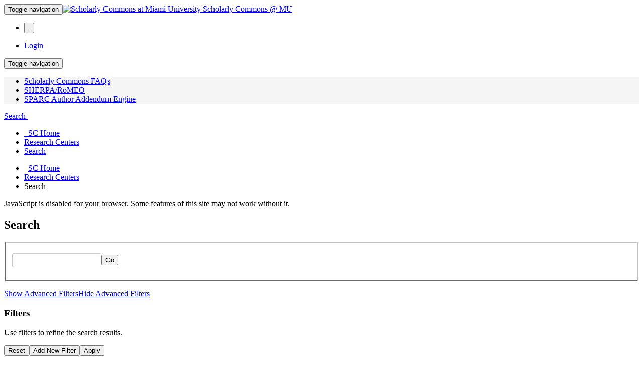

--- FILE ---
content_type: text/html;charset=utf-8
request_url: https://sc.lib.miamioh.edu/handle/2374.MIA/2/discover?filtertype_10=author&filter_relational_operator_10=equals&filtertype_0=author&filtertype_1=subject&filtertype_2=author&filter_relational_operator_1=equals&filtertype_3=dateIssued&filter_relational_operator_0=equals&filtertype_4=author&filter_2=Wilson%2C+Keren&filter_relational_operator_3=equals&filtertype_5=subject&filter_1=Medicaid+waiver+program&filter_relational_operator_2=equals&filtertype_6=subject&filter_0=Kart%2C+Cary&filter_relational_operator_5=equals&filtertype_7=author&filter_relational_operator_4=equals&filtertype_8=author&filter_6=assisted+living&filter_relational_operator_7=equals&filtertype_9=subject&filter_5=enrollment&filter_relational_operator_6=equals&filter_4=Ejaz%2C+Farida&filter_relational_operator_9=equals&filter_3=2007&filter_relational_operator_8=equals&filter_9=disability&filter_10=Applebaum%2C+Robert&filter_8=Menne%2C+Heather&filter_7=Wellin%2C+Valerie&filtertype=author&filter_relational_operator=equals&filter=Brown%2C+Scott
body_size: 45895
content:
<!DOCTYPE html>
            <!--[if lt IE 7]> <html class="no-js lt-ie9 lt-ie8 lt-ie7" lang="en"> <![endif]-->
            <!--[if IE 7]>    <html class="no-js lt-ie9 lt-ie8" lang="en"> <![endif]-->
            <!--[if IE 8]>    <html class="no-js lt-ie9" lang="en"> <![endif]-->
            <!--[if gt IE 8]><!--> <html class="no-js" lang="en"> <!--<![endif]-->
            <head><META http-equiv="Content-Type" content="text/html; charset=UTF-8">
<meta content="text/html; charset=UTF-8" http-equiv="Content-Type">
<meta content="IE=edge,chrome=1" http-equiv="X-UA-Compatible">
<meta content="width=device-width,initial-scale=1" name="viewport">
<link rel="shortcut icon" href="/themes/Mirage2_precompiled/images/favicon.ico">
<link rel="apple-touch-icon" href="/themes/Mirage2_precompiled/lib/images/apple-touch-icon.png">
<meta name="Generator" content="DSpace 5.0">
<link href="/themes/Mirage2_precompiled/styles/bootstrap-classic-mirage-colors-min.css" rel="stylesheet">
<link href="/themes/Mirage2_precompiled/styles/classic-mirage-style.css" rel="stylesheet">
<link href="/themes/Mirage2_precompiled/styles/dspace-bootstrap-tweaks.css" rel="stylesheet">
<link href="/themes/Mirage2_precompiled/styles/jquery-ui-1.10.3.custom.css" rel="stylesheet">
<link type="application/opensearchdescription+xml" rel="search" href="https://sc.lib.miamioh.edu:443/description.xml" title="DSpace">
<script>
                //Clear default text of emty text areas on focus
                function tFocus(element)
                {
                if (element.value == ' '){element.value='';}
                }
                //Clear default text of emty text areas on submit
                function tSubmit(form)
                {
                var defaultedElements = document.getElementsByTagName("textarea");
                for (var i=0; i != defaultedElements.length; i++){
                if (defaultedElements[i].value == ' '){
                defaultedElements[i].value='';}}
                }
                //Disable pressing 'enter' key to submit a form (otherwise pressing 'enter' causes a submission to start over)
                function disableEnterKey(e)
                {
                var key;

                if(window.event)
                key = window.event.keyCode;     //Internet Explorer
                else
                key = e.which;     //Firefox and Netscape

                if(key == 13)  //if "Enter" pressed, then disable!
                return false;
                else
                return true;
                }
            </script><!--[if lt IE 9]>
                <script src="/themes/Mirage2_precompiled/vendor/html5shiv/dist/html5shiv.js"> </script>
                <script src="/themes/Mirage2_precompiled/vendor/respond/respond.min.js"> </script>
                <![endif]--><script src="/themes/Mirage2_precompiled/vendor/modernizr/modernizr.js"> </script>
<title>Search</title>
</head><body>
<header>
<div role="navigation" class="navbar navbar-default navbar-static-top">
<div class="container">
<div class="navbar-header">
<button data-toggle="offcanvas" class="navbar-toggle" type="button"><span class="sr-only">Toggle navigation</span><span class="icon-bar"></span><span class="icon-bar"></span><span class="icon-bar"></span></button><a alt="Scholarly Commons at Miami University" class="navbar-brand" href="/"><img alt="Scholarly Commons at Miami University" src="/themes/Mirage2_precompiled//images/miami-logo.png">

Scholarly Commons @ MU
                        </a>
<div class="navbar-header pull-right visible-xs hidden-sm hidden-md hidden-lg">
<ul class="nav nav-pills pull-left ">
<li>
<form method="get" action="/login" style="display: inline">
<button class="navbar-toggle navbar-link"><b aria-hidden="true" class="visible-xs glyphicon glyphicon-user"></b>
                                            .</button>
</form>
</li>
</ul>
</div>
</div>
<div class="navbar-header pull-right hidden-xs">
<ul class="nav navbar-nav pull-left"></ul>
<ul class="nav navbar-nav pull-left">
<li>
<a href="http://sc.lib.miamioh.edu/ldap-login"><span class="hidden-xs">Login</span></a>
</li>
</ul>
<button type="button" class="navbar-toggle visible-sm" data-toggle="offcanvas"><span class="sr-only">Toggle navigation</span><span class="icon-bar"></span><span class="icon-bar"></span><span class="icon-bar"></span></button>
</div>
</div>
</div>
</header>
<div style="background: #f5f5f5;" class="trail-wrapper">
<div class="container">
<div class="row">
<div id="new-nav-menu">
<ul class="breadcrumb">
<li>
<a href="/FAQ.html">Scholarly Commons FAQs</a>
</li>
<li>
<a href="http://www.sherpa.ac.uk/romeo/">SHERPA/RoMEO</a>
</li>
<li>
<a href="https://labs.creativecommons.org/scholars/">SPARC Author Addendum Engine</a>
</li>
</ul>
</div>
</div>
</div>
</div>
<div class="trail-wrapper">
<div class="container">
<div class="row">
<div class="col-xs-12">
<div class="breadcrumb dropdown visible-xs">
<a data-toggle="dropdown" class="dropdown-toggle" role="button" href="#" id="trail-dropdown-toggle">Search&nbsp;<b class="caret"></b></a>
<ul aria-labelledby="trail-dropdown-toggle" role="menu" class="dropdown-menu">
<li role="presentation">
<a role="menuitem" href="/"><i aria-hidden="true" class="glyphicon glyphicon-home"></i>&nbsp;
                        SC Home</a>
</li>
<li role="presentation">
<a role="menuitem" href="/handle/2374.MIA/2">Research Centers</a>
</li>
<li role="presentation" class="disabled">
<a href="#" role="menuitem">Search</a>
</li>
</ul>
</div>
<ul class="breadcrumb hidden-xs">
<li>
<i aria-hidden="true" class="glyphicon glyphicon-home"></i>&nbsp;
            <a href="/">SC Home</a>
</li>
<li>
<a href="/handle/2374.MIA/2">Research Centers</a>
</li>
<li class="active">Search</li>
</ul>
</div>
</div>
</div>
</div>
<div class="hidden" id="no-js-warning-wrapper">
<div id="no-js-warning">
<div class="notice failure">JavaScript is disabled for your browser. Some features of this site may not work without it.</div>
</div>
</div>
<div class="container" id="main-container">
<div class="row row-offcanvas row-offcanvas-right">
<div class="horizontal-slider clearfix">
<div class="col-xs-12 col-sm-12 col-md-9 main-content">
<div>
<h2 class="ds-div-head page-header first-page-header">Search</h2>
<div id="aspect_discovery_SimpleSearch_div_search" class="ds-static-div primary">
<p class="ds-paragraph">
<input id="aspect_discovery_SimpleSearch_field_discovery-json-search-url" class="ds-hidden-field form-control" name="discovery-json-search-url" type="hidden" value="http://sc.lib.miamioh.edu/JSON/discovery/search">
</p>
<p class="ds-paragraph">
<input id="aspect_discovery_SimpleSearch_field_discovery-json-scope" class="ds-hidden-field form-control" name="discovery-json-scope" type="hidden" value="2374.MIA/2">
</p>
<p class="ds-paragraph">
<input id="aspect_discovery_SimpleSearch_field_contextpath" class="ds-hidden-field form-control" name="contextpath" type="hidden" value="">
</p>
<div id="aspect_discovery_SimpleSearch_div_discovery-search-box" class="ds-static-div discoverySearchBox">
<form id="aspect_discovery_SimpleSearch_div_general-query" class="ds-interactive-div discover-search-box" action="discover" method="get" onsubmit="javascript:tSubmit(this);">
<fieldset id="aspect_discovery_SimpleSearch_list_primary-search" class="ds-form-list">
<div class="ds-form-item row">
<div class="col-sm-12">
<p class="input-group">
<input id="aspect_discovery_SimpleSearch_field_query" class="ds-text-field form-control" name="query" type="text" value=""><span class="input-group-btn"><button id="aspect_discovery_SimpleSearch_field_submit" class="ds-button-field btn btn-default search-icon search-icon" name="submit" type="submit">Go</button></span>
</p>
</div>
</div>
<div class="row">
<div id="filters-overview-wrapper-squared" class="col-sm-offset-3 col-sm-9"></div>
</div>
</fieldset>
<p class="ds-paragraph">
<input id="aspect_discovery_SimpleSearch_field_filtertype_10" class="ds-hidden-field form-control" name="filtertype_10" type="hidden" value="author">
</p>
<p class="ds-paragraph">
<input id="aspect_discovery_SimpleSearch_field_filtertype_11" class="ds-hidden-field form-control" name="filtertype_11" type="hidden" value="subject">
</p>
<p class="ds-paragraph">
<input id="aspect_discovery_SimpleSearch_field_filter_relational_operator_11" class="ds-hidden-field form-control" name="filter_relational_operator_11" type="hidden" value="equals">
</p>
<p class="ds-paragraph">
<input id="aspect_discovery_SimpleSearch_field_filter_relational_operator_10" class="ds-hidden-field form-control" name="filter_relational_operator_10" type="hidden" value="equals">
</p>
<p class="ds-paragraph">
<input id="aspect_discovery_SimpleSearch_field_filtertype_0" class="ds-hidden-field form-control" name="filtertype_0" type="hidden" value="author">
</p>
<p class="ds-paragraph">
<input id="aspect_discovery_SimpleSearch_field_filtertype_1" class="ds-hidden-field form-control" name="filtertype_1" type="hidden" value="author">
</p>
<p class="ds-paragraph">
<input id="aspect_discovery_SimpleSearch_field_filtertype_2" class="ds-hidden-field form-control" name="filtertype_2" type="hidden" value="subject">
</p>
<p class="ds-paragraph">
<input id="aspect_discovery_SimpleSearch_field_filter_relational_operator_1" class="ds-hidden-field form-control" name="filter_relational_operator_1" type="hidden" value="equals">
</p>
<p class="ds-paragraph">
<input id="aspect_discovery_SimpleSearch_field_filtertype_3" class="ds-hidden-field form-control" name="filtertype_3" type="hidden" value="author">
</p>
<p class="ds-paragraph">
<input id="aspect_discovery_SimpleSearch_field_filter_relational_operator_0" class="ds-hidden-field form-control" name="filter_relational_operator_0" type="hidden" value="equals">
</p>
<p class="ds-paragraph">
<input id="aspect_discovery_SimpleSearch_field_filtertype_4" class="ds-hidden-field form-control" name="filtertype_4" type="hidden" value="author">
</p>
<p class="ds-paragraph">
<input id="aspect_discovery_SimpleSearch_field_filter_2" class="ds-hidden-field form-control" name="filter_2" type="hidden" value="Medicaid waiver program">
</p>
<p class="ds-paragraph">
<input id="aspect_discovery_SimpleSearch_field_filter_relational_operator_3" class="ds-hidden-field form-control" name="filter_relational_operator_3" type="hidden" value="equals">
</p>
<p class="ds-paragraph">
<input id="aspect_discovery_SimpleSearch_field_filtertype_5" class="ds-hidden-field form-control" name="filtertype_5" type="hidden" value="dateIssued">
</p>
<p class="ds-paragraph">
<input id="aspect_discovery_SimpleSearch_field_filter_1" class="ds-hidden-field form-control" name="filter_1" type="hidden" value="Kart, Cary">
</p>
<p class="ds-paragraph">
<input id="aspect_discovery_SimpleSearch_field_filter_relational_operator_2" class="ds-hidden-field form-control" name="filter_relational_operator_2" type="hidden" value="equals">
</p>
<p class="ds-paragraph">
<input id="aspect_discovery_SimpleSearch_field_filtertype_6" class="ds-hidden-field form-control" name="filtertype_6" type="hidden" value="author">
</p>
<p class="ds-paragraph">
<input id="aspect_discovery_SimpleSearch_field_filter_0" class="ds-hidden-field form-control" name="filter_0" type="hidden" value="Brown, Scott">
</p>
<p class="ds-paragraph">
<input id="aspect_discovery_SimpleSearch_field_filter_relational_operator_5" class="ds-hidden-field form-control" name="filter_relational_operator_5" type="hidden" value="equals">
</p>
<p class="ds-paragraph">
<input id="aspect_discovery_SimpleSearch_field_filtertype_7" class="ds-hidden-field form-control" name="filtertype_7" type="hidden" value="subject">
</p>
<p class="ds-paragraph">
<input id="aspect_discovery_SimpleSearch_field_filter_relational_operator_4" class="ds-hidden-field form-control" name="filter_relational_operator_4" type="hidden" value="equals">
</p>
<p class="ds-paragraph">
<input id="aspect_discovery_SimpleSearch_field_filtertype_8" class="ds-hidden-field form-control" name="filtertype_8" type="hidden" value="subject">
</p>
<p class="ds-paragraph">
<input id="aspect_discovery_SimpleSearch_field_filter_6" class="ds-hidden-field form-control" name="filter_6" type="hidden" value="Ejaz, Farida">
</p>
<p class="ds-paragraph">
<input id="aspect_discovery_SimpleSearch_field_filter_relational_operator_7" class="ds-hidden-field form-control" name="filter_relational_operator_7" type="hidden" value="equals">
</p>
<p class="ds-paragraph">
<input id="aspect_discovery_SimpleSearch_field_filtertype_9" class="ds-hidden-field form-control" name="filtertype_9" type="hidden" value="author">
</p>
<p class="ds-paragraph">
<input id="aspect_discovery_SimpleSearch_field_filter_5" class="ds-hidden-field form-control" name="filter_5" type="hidden" value="2007">
</p>
<p class="ds-paragraph">
<input id="aspect_discovery_SimpleSearch_field_filter_relational_operator_6" class="ds-hidden-field form-control" name="filter_relational_operator_6" type="hidden" value="equals">
</p>
<p class="ds-paragraph">
<input id="aspect_discovery_SimpleSearch_field_filter_4" class="ds-hidden-field form-control" name="filter_4" type="hidden" value="Wilson, Keren">
</p>
<p class="ds-paragraph">
<input id="aspect_discovery_SimpleSearch_field_filter_relational_operator_9" class="ds-hidden-field form-control" name="filter_relational_operator_9" type="hidden" value="equals">
</p>
<p class="ds-paragraph">
<input id="aspect_discovery_SimpleSearch_field_filter_3" class="ds-hidden-field form-control" name="filter_3" type="hidden" value="Applebaum, Robert">
</p>
<p class="ds-paragraph">
<input id="aspect_discovery_SimpleSearch_field_filter_relational_operator_8" class="ds-hidden-field form-control" name="filter_relational_operator_8" type="hidden" value="equals">
</p>
<p class="ds-paragraph">
<input id="aspect_discovery_SimpleSearch_field_filter_11" class="ds-hidden-field form-control" name="filter_11" type="hidden" value="disability">
</p>
<p class="ds-paragraph">
<input id="aspect_discovery_SimpleSearch_field_filter_9" class="ds-hidden-field form-control" name="filter_9" type="hidden" value="Wellin, Valerie">
</p>
<p class="ds-paragraph">
<input id="aspect_discovery_SimpleSearch_field_filter_10" class="ds-hidden-field form-control" name="filter_10" type="hidden" value="Menne, Heather">
</p>
<p class="ds-paragraph">
<input id="aspect_discovery_SimpleSearch_field_filter_8" class="ds-hidden-field form-control" name="filter_8" type="hidden" value="assisted living">
</p>
<p class="ds-paragraph">
<input id="aspect_discovery_SimpleSearch_field_filter_7" class="ds-hidden-field form-control" name="filter_7" type="hidden" value="enrollment">
</p>
</form>
<form id="aspect_discovery_SimpleSearch_div_search-filters" class="ds-interactive-div discover-filters-box " action="discover" method="get" onsubmit="javascript:tSubmit(this);">
<div class="ds-static-div clearfix">
<p class="ds-paragraph pull-right">
<a href="#" class="show-advanced-filters">Show Advanced Filters</a><a href="#" class="hide-advanced-filters hidden">Hide Advanced Filters</a>
</p>
</div>
<h3 class="ds-div-head discovery-filters-wrapper-head hidden">Filters</h3>
<div id="aspect_discovery_SimpleSearch_div_discovery-filters-wrapper" class="ds-static-div  hidden">
<p class="ds-paragraph">Use filters to refine the search results.</p>
<script type="text/javascript">
                if (!window.DSpace) {
                    window.DSpace = {};
                }
                if (!window.DSpace.discovery) {
                    window.DSpace.discovery = {};
                }
                if (!window.DSpace.discovery.filters) {
                    window.DSpace.discovery.filters = [];
                }
                window.DSpace.discovery.filters.push({
                    type: 'author',
                    relational_operator: 'equals',
                    query: 'Brown, Scott',
                });
            </script><script type="text/javascript">
                if (!window.DSpace) {
                    window.DSpace = {};
                }
                if (!window.DSpace.discovery) {
                    window.DSpace.discovery = {};
                }
                if (!window.DSpace.discovery.filters) {
                    window.DSpace.discovery.filters = [];
                }
                window.DSpace.discovery.filters.push({
                    type: 'author',
                    relational_operator: 'equals',
                    query: 'Kart, Cary',
                });
            </script><script type="text/javascript">
                if (!window.DSpace) {
                    window.DSpace = {};
                }
                if (!window.DSpace.discovery) {
                    window.DSpace.discovery = {};
                }
                if (!window.DSpace.discovery.filters) {
                    window.DSpace.discovery.filters = [];
                }
                window.DSpace.discovery.filters.push({
                    type: 'subject',
                    relational_operator: 'equals',
                    query: 'Medicaid waiver program',
                });
            </script><script type="text/javascript">
                if (!window.DSpace) {
                    window.DSpace = {};
                }
                if (!window.DSpace.discovery) {
                    window.DSpace.discovery = {};
                }
                if (!window.DSpace.discovery.filters) {
                    window.DSpace.discovery.filters = [];
                }
                window.DSpace.discovery.filters.push({
                    type: 'author',
                    relational_operator: 'equals',
                    query: 'Applebaum, Robert',
                });
            </script><script type="text/javascript">
                if (!window.DSpace) {
                    window.DSpace = {};
                }
                if (!window.DSpace.discovery) {
                    window.DSpace.discovery = {};
                }
                if (!window.DSpace.discovery.filters) {
                    window.DSpace.discovery.filters = [];
                }
                window.DSpace.discovery.filters.push({
                    type: 'author',
                    relational_operator: 'equals',
                    query: 'Wilson, Keren',
                });
            </script><script type="text/javascript">
                if (!window.DSpace) {
                    window.DSpace = {};
                }
                if (!window.DSpace.discovery) {
                    window.DSpace.discovery = {};
                }
                if (!window.DSpace.discovery.filters) {
                    window.DSpace.discovery.filters = [];
                }
                window.DSpace.discovery.filters.push({
                    type: 'dateIssued',
                    relational_operator: 'equals',
                    query: '2007',
                });
            </script><script type="text/javascript">
                if (!window.DSpace) {
                    window.DSpace = {};
                }
                if (!window.DSpace.discovery) {
                    window.DSpace.discovery = {};
                }
                if (!window.DSpace.discovery.filters) {
                    window.DSpace.discovery.filters = [];
                }
                window.DSpace.discovery.filters.push({
                    type: 'author',
                    relational_operator: 'equals',
                    query: 'Ejaz, Farida',
                });
            </script><script type="text/javascript">
                if (!window.DSpace) {
                    window.DSpace = {};
                }
                if (!window.DSpace.discovery) {
                    window.DSpace.discovery = {};
                }
                if (!window.DSpace.discovery.filters) {
                    window.DSpace.discovery.filters = [];
                }
                window.DSpace.discovery.filters.push({
                    type: 'subject',
                    relational_operator: 'equals',
                    query: 'enrollment',
                });
            </script><script type="text/javascript">
                if (!window.DSpace) {
                    window.DSpace = {};
                }
                if (!window.DSpace.discovery) {
                    window.DSpace.discovery = {};
                }
                if (!window.DSpace.discovery.filters) {
                    window.DSpace.discovery.filters = [];
                }
                window.DSpace.discovery.filters.push({
                    type: 'subject',
                    relational_operator: 'equals',
                    query: 'assisted living',
                });
            </script><script type="text/javascript">
                if (!window.DSpace) {
                    window.DSpace = {};
                }
                if (!window.DSpace.discovery) {
                    window.DSpace.discovery = {};
                }
                if (!window.DSpace.discovery.filters) {
                    window.DSpace.discovery.filters = [];
                }
                window.DSpace.discovery.filters.push({
                    type: 'author',
                    relational_operator: 'equals',
                    query: 'Wellin, Valerie',
                });
            </script><script type="text/javascript">
                if (!window.DSpace) {
                    window.DSpace = {};
                }
                if (!window.DSpace.discovery) {
                    window.DSpace.discovery = {};
                }
                if (!window.DSpace.discovery.filters) {
                    window.DSpace.discovery.filters = [];
                }
                window.DSpace.discovery.filters.push({
                    type: 'author',
                    relational_operator: 'equals',
                    query: 'Menne, Heather',
                });
            </script><script type="text/javascript">
                if (!window.DSpace) {
                    window.DSpace = {};
                }
                if (!window.DSpace.discovery) {
                    window.DSpace.discovery = {};
                }
                if (!window.DSpace.discovery.filters) {
                    window.DSpace.discovery.filters = [];
                }
                window.DSpace.discovery.filters.push({
                    type: 'subject',
                    relational_operator: 'equals',
                    query: 'disability',
                });
            </script><script type="text/javascript">
                if (!window.DSpace) {
                    window.DSpace = {};
                }
                if (!window.DSpace.discovery) {
                    window.DSpace.discovery = {};
                }
                if (!window.DSpace.discovery.filters) {
                    window.DSpace.discovery.filters = [];
                }
            </script><script>
            if (!window.DSpace.i18n) {
                window.DSpace.i18n = {};
            } 
            if (!window.DSpace.i18n.discovery) {
                window.DSpace.i18n.discovery = {};
            }
        
                    if (!window.DSpace.i18n.discovery.filtertype) {
                        window.DSpace.i18n.discovery.filtertype = {};
                    }
                window.DSpace.i18n.discovery.filtertype.title='Title';window.DSpace.i18n.discovery.filtertype.author='Author';window.DSpace.i18n.discovery.filtertype.subject='Subject';window.DSpace.i18n.discovery.filtertype.dateIssued='Date issued';
                    if (!window.DSpace.i18n.discovery.filter_relational_operator) {
                        window.DSpace.i18n.discovery.filter_relational_operator = {};
                    }
                window.DSpace.i18n.discovery.filter_relational_operator.contains='Contains';window.DSpace.i18n.discovery.filter_relational_operator.equals='Equals';window.DSpace.i18n.discovery.filter_relational_operator.authority='ID';window.DSpace.i18n.discovery.filter_relational_operator.notcontains='Not Contains';window.DSpace.i18n.discovery.filter_relational_operator.notequals='Not Equals';window.DSpace.i18n.discovery.filter_relational_operator.notauthority='Not ID';</script>
<div id="aspect_discovery_SimpleSearch_row_filter-controls" class="ds-form-item apply-filter">
<div>
<div class="">
<p class="btn-group">
<button id="aspect_discovery_SimpleSearch_field_submit_reset_filter" class="ds-button-field btn btn-default discovery-reset-filter-button discovery-reset-filter-button" name="submit_reset_filter" type="submit">Reset</button><button class="ds-button-field btn btn-default discovery-add-filter-button visible-xs discovery-add-filter-button visible-xs " name="submit_add_filter" type="submit">Add New Filter</button><button id="aspect_discovery_SimpleSearch_field_submit_apply_filter" class="ds-button-field btn btn-default discovery-apply-filter-button discovery-apply-filter-button" name="submit_apply_filter" type="submit">Apply</button>
</p>
</div>
</div>
</div>
</div>
</form>
</div>
<form id="aspect_discovery_SimpleSearch_div_main-form" class="ds-interactive-div " action="/handle/2374.MIA/2/discover" method="post" onsubmit="javascript:tSubmit(this);">
<p class="ds-paragraph">
<input id="aspect_discovery_SimpleSearch_field_search-result" class="ds-hidden-field form-control" name="search-result" type="hidden" value="true">
</p>
<p class="ds-paragraph">
<input id="aspect_discovery_SimpleSearch_field_query" class="ds-hidden-field form-control" name="query" type="hidden" value="">
</p>
<p class="ds-paragraph">
<input id="aspect_discovery_SimpleSearch_field_current-scope" class="ds-hidden-field form-control" name="current-scope" type="hidden" value="2374.MIA/2">
</p>
<p class="ds-paragraph">
<input id="aspect_discovery_SimpleSearch_field_filtertype_10" class="ds-hidden-field form-control" name="filtertype_10" type="hidden" value="author">
</p>
<p class="ds-paragraph">
<input id="aspect_discovery_SimpleSearch_field_filtertype_11" class="ds-hidden-field form-control" name="filtertype_11" type="hidden" value="subject">
</p>
<p class="ds-paragraph">
<input id="aspect_discovery_SimpleSearch_field_filter_relational_operator_11" class="ds-hidden-field form-control" name="filter_relational_operator_11" type="hidden" value="equals">
</p>
<p class="ds-paragraph">
<input id="aspect_discovery_SimpleSearch_field_filter_relational_operator_10" class="ds-hidden-field form-control" name="filter_relational_operator_10" type="hidden" value="equals">
</p>
<p class="ds-paragraph">
<input id="aspect_discovery_SimpleSearch_field_filtertype_0" class="ds-hidden-field form-control" name="filtertype_0" type="hidden" value="author">
</p>
<p class="ds-paragraph">
<input id="aspect_discovery_SimpleSearch_field_filtertype_1" class="ds-hidden-field form-control" name="filtertype_1" type="hidden" value="author">
</p>
<p class="ds-paragraph">
<input id="aspect_discovery_SimpleSearch_field_filtertype_2" class="ds-hidden-field form-control" name="filtertype_2" type="hidden" value="subject">
</p>
<p class="ds-paragraph">
<input id="aspect_discovery_SimpleSearch_field_filter_relational_operator_1" class="ds-hidden-field form-control" name="filter_relational_operator_1" type="hidden" value="equals">
</p>
<p class="ds-paragraph">
<input id="aspect_discovery_SimpleSearch_field_filtertype_3" class="ds-hidden-field form-control" name="filtertype_3" type="hidden" value="author">
</p>
<p class="ds-paragraph">
<input id="aspect_discovery_SimpleSearch_field_filter_relational_operator_0" class="ds-hidden-field form-control" name="filter_relational_operator_0" type="hidden" value="equals">
</p>
<p class="ds-paragraph">
<input id="aspect_discovery_SimpleSearch_field_filtertype_4" class="ds-hidden-field form-control" name="filtertype_4" type="hidden" value="author">
</p>
<p class="ds-paragraph">
<input id="aspect_discovery_SimpleSearch_field_filter_2" class="ds-hidden-field form-control" name="filter_2" type="hidden" value="Medicaid waiver program">
</p>
<p class="ds-paragraph">
<input id="aspect_discovery_SimpleSearch_field_filter_relational_operator_3" class="ds-hidden-field form-control" name="filter_relational_operator_3" type="hidden" value="equals">
</p>
<p class="ds-paragraph">
<input id="aspect_discovery_SimpleSearch_field_filtertype_5" class="ds-hidden-field form-control" name="filtertype_5" type="hidden" value="dateIssued">
</p>
<p class="ds-paragraph">
<input id="aspect_discovery_SimpleSearch_field_filter_1" class="ds-hidden-field form-control" name="filter_1" type="hidden" value="Kart, Cary">
</p>
<p class="ds-paragraph">
<input id="aspect_discovery_SimpleSearch_field_filter_relational_operator_2" class="ds-hidden-field form-control" name="filter_relational_operator_2" type="hidden" value="equals">
</p>
<p class="ds-paragraph">
<input id="aspect_discovery_SimpleSearch_field_filtertype_6" class="ds-hidden-field form-control" name="filtertype_6" type="hidden" value="author">
</p>
<p class="ds-paragraph">
<input id="aspect_discovery_SimpleSearch_field_filter_0" class="ds-hidden-field form-control" name="filter_0" type="hidden" value="Brown, Scott">
</p>
<p class="ds-paragraph">
<input id="aspect_discovery_SimpleSearch_field_filter_relational_operator_5" class="ds-hidden-field form-control" name="filter_relational_operator_5" type="hidden" value="equals">
</p>
<p class="ds-paragraph">
<input id="aspect_discovery_SimpleSearch_field_filtertype_7" class="ds-hidden-field form-control" name="filtertype_7" type="hidden" value="subject">
</p>
<p class="ds-paragraph">
<input id="aspect_discovery_SimpleSearch_field_filter_relational_operator_4" class="ds-hidden-field form-control" name="filter_relational_operator_4" type="hidden" value="equals">
</p>
<p class="ds-paragraph">
<input id="aspect_discovery_SimpleSearch_field_filtertype_8" class="ds-hidden-field form-control" name="filtertype_8" type="hidden" value="subject">
</p>
<p class="ds-paragraph">
<input id="aspect_discovery_SimpleSearch_field_filter_6" class="ds-hidden-field form-control" name="filter_6" type="hidden" value="Ejaz, Farida">
</p>
<p class="ds-paragraph">
<input id="aspect_discovery_SimpleSearch_field_filter_relational_operator_7" class="ds-hidden-field form-control" name="filter_relational_operator_7" type="hidden" value="equals">
</p>
<p class="ds-paragraph">
<input id="aspect_discovery_SimpleSearch_field_filtertype_9" class="ds-hidden-field form-control" name="filtertype_9" type="hidden" value="author">
</p>
<p class="ds-paragraph">
<input id="aspect_discovery_SimpleSearch_field_filter_5" class="ds-hidden-field form-control" name="filter_5" type="hidden" value="2007">
</p>
<p class="ds-paragraph">
<input id="aspect_discovery_SimpleSearch_field_filter_relational_operator_6" class="ds-hidden-field form-control" name="filter_relational_operator_6" type="hidden" value="equals">
</p>
<p class="ds-paragraph">
<input id="aspect_discovery_SimpleSearch_field_filter_4" class="ds-hidden-field form-control" name="filter_4" type="hidden" value="Wilson, Keren">
</p>
<p class="ds-paragraph">
<input id="aspect_discovery_SimpleSearch_field_filter_relational_operator_9" class="ds-hidden-field form-control" name="filter_relational_operator_9" type="hidden" value="equals">
</p>
<p class="ds-paragraph">
<input id="aspect_discovery_SimpleSearch_field_filter_3" class="ds-hidden-field form-control" name="filter_3" type="hidden" value="Applebaum, Robert">
</p>
<p class="ds-paragraph">
<input id="aspect_discovery_SimpleSearch_field_filter_relational_operator_8" class="ds-hidden-field form-control" name="filter_relational_operator_8" type="hidden" value="equals">
</p>
<p class="ds-paragraph">
<input id="aspect_discovery_SimpleSearch_field_filter_11" class="ds-hidden-field form-control" name="filter_11" type="hidden" value="disability">
</p>
<p class="ds-paragraph">
<input id="aspect_discovery_SimpleSearch_field_filter_9" class="ds-hidden-field form-control" name="filter_9" type="hidden" value="Wellin, Valerie">
</p>
<p class="ds-paragraph">
<input id="aspect_discovery_SimpleSearch_field_filter_10" class="ds-hidden-field form-control" name="filter_10" type="hidden" value="Menne, Heather">
</p>
<p class="ds-paragraph">
<input id="aspect_discovery_SimpleSearch_field_filter_8" class="ds-hidden-field form-control" name="filter_8" type="hidden" value="assisted living">
</p>
<p class="ds-paragraph">
<input id="aspect_discovery_SimpleSearch_field_filter_7" class="ds-hidden-field form-control" name="filter_7" type="hidden" value="enrollment">
</p>
<p class="ds-paragraph">
<input id="aspect_discovery_SimpleSearch_field_rpp" class="ds-hidden-field form-control" name="rpp" type="hidden" value="10">
</p>
<p class="ds-paragraph">
<input id="aspect_discovery_SimpleSearch_field_sort_by" class="ds-hidden-field form-control" name="sort_by" type="hidden" value="score">
</p>
<p class="ds-paragraph">
<input id="aspect_discovery_SimpleSearch_field_order" class="ds-hidden-field form-control" name="order" type="hidden" value="desc">
</p>
</form>
<div class="pagination-masked clearfix top">
<div class="row">
<div class="col-xs-9">
<p class="pagination-info">Now showing items 1-1 of 1</p>
</div>
<div class="col-xs-3">
<div class="btn-group discovery-sort-options-menu pull-right controls-gear-wrapper" id="aspect_discovery_SimpleSearch_div_search-controls-gear">
<button data-toggle="dropdown" class="btn btn-default dropdown-toggle"><span aria-hidden="true" class="glyphicon glyphicon-cog"></span></button>
<ul role="menu" class="dropdown-menu">
<li id="aspect_discovery_SimpleSearch_item_sort-head" class=" gear-head first dropdown-header">Sort Options:</li>
<li id="aspect_discovery_SimpleSearch_item_relevance" class=" gear-option gear-option-selected">
<a class="" href="sort_by=score&order=desc"><span class="glyphicon glyphicon-ok btn-xs active"></span>Relevance</a>
</li>
<li id="aspect_discovery_SimpleSearch_item_dc_title_sort" class=" gear-option">
<a class="" href="sort_by=dc.title_sort&order=asc"><span class="glyphicon glyphicon-ok btn-xs invisible"></span>Title Asc</a>
</li>
<li id="aspect_discovery_SimpleSearch_item_dc_title_sort" class=" gear-option">
<a class="" href="sort_by=dc.title_sort&order=desc"><span class="glyphicon glyphicon-ok btn-xs invisible"></span>Title Desc</a>
</li>
<li id="aspect_discovery_SimpleSearch_item_dc_date_issued_dt" class=" gear-option">
<a class="" href="sort_by=dc.date.issued_dt&order=asc"><span class="glyphicon glyphicon-ok btn-xs invisible"></span>Issue Date Asc</a>
</li>
<li id="aspect_discovery_SimpleSearch_item_dc_date_issued_dt" class=" gear-option">
<a class="" href="sort_by=dc.date.issued_dt&order=desc"><span class="glyphicon glyphicon-ok btn-xs invisible"></span>Issue Date Desc</a>
</li>
<li class="divider"></li>
<li id="aspect_discovery_SimpleSearch_item_rpp-head" class=" gear-head dropdown-header">Results Per Page:</li>
<li id="aspect_discovery_SimpleSearch_item_rpp-5" class=" gear-option">
<a class="" href="rpp=5"><span class="glyphicon glyphicon-ok btn-xs invisible"></span>5</a>
</li>
<li id="aspect_discovery_SimpleSearch_item_rpp-10" class=" gear-option gear-option-selected">
<a class="" href="rpp=10"><span class="glyphicon glyphicon-ok btn-xs active"></span>10</a>
</li>
<li id="aspect_discovery_SimpleSearch_item_rpp-20" class=" gear-option">
<a class="" href="rpp=20"><span class="glyphicon glyphicon-ok btn-xs invisible"></span>20</a>
</li>
<li id="aspect_discovery_SimpleSearch_item_rpp-40" class=" gear-option">
<a class="" href="rpp=40"><span class="glyphicon glyphicon-ok btn-xs invisible"></span>40</a>
</li>
<li id="aspect_discovery_SimpleSearch_item_rpp-60" class=" gear-option">
<a class="" href="rpp=60"><span class="glyphicon glyphicon-ok btn-xs invisible"></span>60</a>
</li>
<li id="aspect_discovery_SimpleSearch_item_rpp-80" class=" gear-option">
<a class="" href="rpp=80"><span class="glyphicon glyphicon-ok btn-xs invisible"></span>80</a>
</li>
<li id="aspect_discovery_SimpleSearch_item_rpp-100" class=" gear-option">
<a class="" href="rpp=100"><span class="glyphicon glyphicon-ok btn-xs invisible"></span>100</a>
</li>
</ul>
</div>
</div>
</div>
</div>
<div id="aspect_discovery_SimpleSearch_div_search-results" class="ds-static-div primary">
<div class="row ds-artifact-item ">
<div class="col-sm-3 hidden-xs">
<div class="thumbnail artifact-preview">
<a href="/handle/2374.MIA/103" class="image-link"><img class="img-responsive" alt="Thumbnail" src="/bitstream/handle/2374.MIA/103/fulltext.pdf.jpg?sequence=4&isAllowed=y"></a>
</div>
</div>
<div class="col-sm-9 artifact-description">
<a href="/handle/2374.MIA/103">
<h4>Evaluation of Ohio's assisted living Medicaid waiver program: Final summary report<span class="Z3988" title="ctx_ver=Z39.88-2004&amp;rft_val_fmt=info%3Aofi%2Ffmt%3Akev%3Amtx%3Adc&amp;rft_id=http%3A%2F%2Fhdl.handle.net%2F2374.MIA%2F103&amp;rfr_id=info%3Asid%2Fdspace.org%3Arepository&amp;">&nbsp;</span>
</h4>
</a>
<div class="artifact-info">
<span class="author h4"><small><span>Applebaum, Robert</span>; <span>Wellin, Valerie</span>; <span>Kart, Cary</span>; <span>Brown, Scott</span>; <span>Menne, Heather</span>; <span>Ejaz, Farida</span>; <span>Wilson, Keren</span></small></span> <span class="publisher-date h4"><small>(<span class="date">2007-06-01</span>)</small></span>
<div class="abstract">This study evaluated the performance of Ohio s Assisted Living Medicaid Waiver program during its initial implementation period; it is one report among four. Enrollment in the program was slower than originally anticipated; ...</div>
</div>
</div>
</div>
</div>
<div class="pagination-masked clearfix bottom"></div>
</div>
</div>
<div class="visible-xs visible-sm"></div>
</div>
<div role="navigation" id="sidebar" class="col-xs-6 col-sm-3 sidebar-offcanvas">
<div class="word-break" id="ds-options">
<h2 class="ds-option-set-head  h6">Browse</h2>
<div id="aspect_viewArtifacts_Navigation_list_browse" class="list-group">
<a class="list-group-item active"><span class="h5 list-group-item-heading  h5">All of Scholarly Commons</span></a><a href="/community-list" class="list-group-item ds-option">Communities &amp; Collections</a><a href="/browse?type=dateissued" class="list-group-item ds-option">By Issue Date</a><a href="/browse?type=author" class="list-group-item ds-option">Authors</a><a href="/browse?type=title" class="list-group-item ds-option">Titles</a><a href="/browse?type=subject" class="list-group-item ds-option">Subjects</a><a class="list-group-item active"><span class="h5 list-group-item-heading  h5">This Community</span></a><a href="/handle/2374.MIA/2/browse?type=dateissued" class="list-group-item ds-option">By Issue Date</a><a href="/handle/2374.MIA/2/browse?type=author" class="list-group-item ds-option">Authors</a><a href="/handle/2374.MIA/2/browse?type=title" class="list-group-item ds-option">Titles</a><a href="/handle/2374.MIA/2/browse?type=subject" class="list-group-item ds-option">Subjects</a>
</div>
<h2 class="ds-option-set-head  h6">Discover</h2>
<div id="aspect_discovery_Navigation_list_discovery" class="list-group">
<a class="list-group-item active"><span class="h5 list-group-item-heading  h5">Author</span></a>
<div id="aspect_discovery_SidebarFacetsTransformer_item_0_8936657759001502" class="list-group-item ds-option selected">Applebaum, Robert (1)</div>
<div id="aspect_discovery_SidebarFacetsTransformer_item_0_8997457378866857" class="list-group-item ds-option selected">Brown, Scott (1)</div>
<div id="aspect_discovery_SidebarFacetsTransformer_item_0_8150186591122703" class="list-group-item ds-option selected">Ejaz, Farida (1)</div>
<div id="aspect_discovery_SidebarFacetsTransformer_item_0_9531922113908271" class="list-group-item ds-option selected">Kart, Cary (1)</div>
<div id="aspect_discovery_SidebarFacetsTransformer_item_0_47973151539383185" class="list-group-item ds-option selected">Menne, Heather (1)</div>
<div id="aspect_discovery_SidebarFacetsTransformer_item_0_8666414766551344" class="list-group-item ds-option selected">Wellin, Valerie (1)</div>
<div id="aspect_discovery_SidebarFacetsTransformer_item_0_1758597425867593" class="list-group-item ds-option selected">Wilson, Keren (1)</div>
<a class="list-group-item active"><span class="h5 list-group-item-heading  h5">Subject</span></a>
<div id="aspect_discovery_SidebarFacetsTransformer_item_0_8401955227884499" class="list-group-item ds-option selected">assisted living (1)</div>
<div id="aspect_discovery_SidebarFacetsTransformer_item_0_3519412713472806" class="list-group-item ds-option selected">disability (1)</div>
<div id="aspect_discovery_SidebarFacetsTransformer_item_0_2667748085670707" class="list-group-item ds-option selected">enrollment (1)</div>
<a href="/handle/2374.MIA/2/discover?filtertype_10=author&filtertype_11=subject&filter_relational_operator_11=equals&filter_relational_operator_10=equals&filtertype_0=author&filtertype_1=author&filtertype_2=subject&filter_relational_operator_1=equals&filtertype_3=author&filter_relational_operator_0=equals&filtertype_4=author&filter_2=Medicaid+waiver+program&filter_relational_operator_3=equals&filtertype_5=dateIssued&filter_1=Kart%2C+Cary&filter_relational_operator_2=equals&filtertype_6=author&filter_0=Brown%2C+Scott&filter_relational_operator_5=equals&filtertype_7=subject&filter_relational_operator_4=equals&filtertype_8=subject&filter_6=Ejaz%2C+Farida&filter_relational_operator_7=equals&filtertype_9=author&filter_5=2007&filter_relational_operator_6=equals&filter_4=Wilson%2C+Keren&filter_relational_operator_9=equals&filter_3=Applebaum%2C+Robert&filter_relational_operator_8=equals&filter_11=disability&filter_9=Wellin%2C+Valerie&filter_10=Menne%2C+Heather&filter_8=assisted+living&filter_7=enrollment&filtertype=subject&filter_relational_operator=equals&filter=evaluation" class="list-group-item ds-option">evaluation (1)</a>
<div id="aspect_discovery_SidebarFacetsTransformer_item_0_7101793618142926" class="list-group-item ds-option selected">Medicaid waiver program (1)</div>
<a href="/handle/2374.MIA/2/discover?filtertype_10=author&filtertype_11=subject&filter_relational_operator_11=equals&filter_relational_operator_10=equals&filtertype_0=author&filtertype_1=author&filtertype_2=subject&filter_relational_operator_1=equals&filtertype_3=author&filter_relational_operator_0=equals&filtertype_4=author&filter_2=Medicaid+waiver+program&filter_relational_operator_3=equals&filtertype_5=dateIssued&filter_1=Kart%2C+Cary&filter_relational_operator_2=equals&filtertype_6=author&filter_0=Brown%2C+Scott&filter_relational_operator_5=equals&filtertype_7=subject&filter_relational_operator_4=equals&filtertype_8=subject&filter_6=Ejaz%2C+Farida&filter_relational_operator_7=equals&filtertype_9=author&filter_5=2007&filter_relational_operator_6=equals&filter_4=Wilson%2C+Keren&filter_relational_operator_9=equals&filter_3=Applebaum%2C+Robert&filter_relational_operator_8=equals&filter_11=disability&filter_9=Wellin%2C+Valerie&filter_10=Menne%2C+Heather&filter_8=assisted+living&filter_7=enrollment&filtertype=subject&filter_relational_operator=equals&filter=satisfaction" class="list-group-item ds-option">satisfaction (1)</a><a href="/handle/2374.MIA/2/search-filter?filtertype_10=author&filtertype_11=subject&filter_relational_operator_11=equals&filter_relational_operator_10=equals&filtertype_0=author&filtertype_1=author&filtertype_2=subject&filter_relational_operator_1=equals&filtertype_3=author&filter_relational_operator_0=equals&filtertype_4=author&filter_2=Medicaid+waiver+program&filter_relational_operator_3=equals&filtertype_5=dateIssued&filter_1=Kart%2C+Cary&filter_relational_operator_2=equals&filtertype_6=author&filter_0=Brown%2C+Scott&filter_relational_operator_5=equals&filtertype_7=subject&filter_relational_operator_4=equals&filtertype_8=subject&filter_6=Ejaz%2C+Farida&filter_relational_operator_7=equals&filtertype_9=author&filter_5=2007&filter_relational_operator_6=equals&filter_4=Wilson%2C+Keren&filter_relational_operator_9=equals&filter_3=Applebaum%2C+Robert&filter_relational_operator_8=equals&filter_11=disability&filter_9=Wellin%2C+Valerie&filter_10=Menne%2C+Heather&filter_8=assisted+living&filter_7=enrollment&field=subject" class="list-group-item ds-option">... View More</a><a class="list-group-item active"><span class="h5 list-group-item-heading  h5">Date Issued</span></a>
<div id="aspect_discovery_SidebarFacetsTransformer_item_0_45267255467640544" class="list-group-item ds-option selected">2007 (1)</div>
</div>
</div>
</div>
</div>
</div>
<footer>
<div class="row">
<hr>
<div class="col-xs-7 col-sm-8">
<div>
                            - <a target="_blank" href="http://www.lib.miamioh.edu/">Miami University Libraries</a>
<br>
                            - <a target="_blank" href="http://cds.lib.miamioh.edu/">Center for Digital Scholarship</a>
<br>
                            - <a href="mailto:dulb-commons@MiamiOH.edu?subject=Scholarly%20Commons">Contact Us</a>
</div>
</div>
<div class="col-xs-5 col-sm-4">
<div class="pull-right">
<a target="_blank" href="http://www.dspace.org/">DSpace software</a>
<br>
<a href="https://atmire.com/website/?q=contributions/dspace-mirage-2" target="_blank" title="@mire NV">Mirage 2 Theme</a>
</div>
</div>
</div>
<a class="hidden" href="/htmlmap">htmlmap</a>
<p>&nbsp;</p>
</footer>
</div>
<script>if(!window.DSpace){window.DSpace={};}window.DSpace.context_path='';window.DSpace.theme_path='/themes/Mirage2_precompiled/';</script><script src="/themes/Mirage2_precompiled//scripts/theme.js"> </script><script src="/themes/Mirage2_precompiled//scripts/tweaks.js"> </script><script src="/themes/Mirage2_precompiled//scripts/stats.js"> </script><script src="/themes/Mirage2_precompiled//scripts/profile.js"> </script><script src="/loadJQuery.js"> </script><script src="/static/js/discovery/discovery-results.js"> </script>
</body></html>
